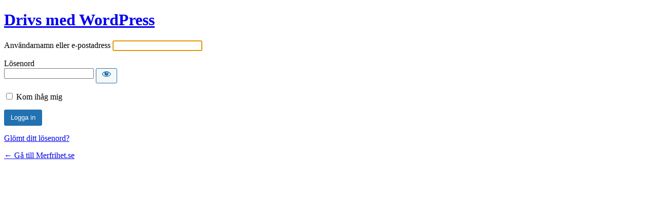

--- FILE ---
content_type: text/html; charset=UTF-8
request_url: http://www.merfrihet.se/merfrihet/wp-login.php?redirect_to=http%3A%2F%2Fwww.merfrihet.se%2F2011%2F08%2Fny-stylingbutik-pa-natet-som-saljer-harvard-harstyling-hud-parfym-kosmetik-samt-tandblekning%2F
body_size: 2482
content:
<!DOCTYPE html>
	<html lang="sv-SE">
	<head>
	<meta http-equiv="Content-Type" content="text/html; charset=UTF-8" />
	<title>Logga in &lsaquo; Merfrihet.se &mdash; WordPress</title>
	<meta name='robots' content='max-image-preview:large, noindex, noarchive' />
<link rel='dns-prefetch' href='//s.w.org' />
<link rel='stylesheet' id='dashicons-css'  href='http://www.merfrihet.se/merfrihet/wp-includes/css/dashicons.min.css?ver=5.8.12' type='text/css' media='all' />
<link rel='stylesheet' id='buttons-css'  href='http://www.merfrihet.se/merfrihet/wp-includes/css/buttons.min.css?ver=5.8.12' type='text/css' media='all' />
<link rel='stylesheet' id='forms-css'  href='http://www.merfrihet.se/merfrihet/wp-admin/css/forms.min.css?ver=5.8.12' type='text/css' media='all' />
<link rel='stylesheet' id='l10n-css'  href='http://www.merfrihet.se/merfrihet/wp-admin/css/l10n.min.css?ver=5.8.12' type='text/css' media='all' />
<link rel='stylesheet' id='login-css'  href='http://www.merfrihet.se/merfrihet/wp-admin/css/login.min.css?ver=5.8.12' type='text/css' media='all' />
	<meta name='referrer' content='strict-origin-when-cross-origin' />
		<meta name="viewport" content="width=device-width" />
		</head>
	<body class="login no-js login-action-login wp-core-ui  locale-sv-se">
	<script type="text/javascript">
		document.body.className = document.body.className.replace('no-js','js');
	</script>
		<div id="login">
		<h1><a href="https://sv.wordpress.org/">Drivs med WordPress</a></h1>
	
		<form name="loginform" id="loginform" action="http://www.merfrihet.se/merfrihet/wp-login.php" method="post">
			<p>
				<label for="user_login">Användarnamn eller e-postadress</label>
				<input type="text" name="log" id="user_login" class="input" value="" size="20" autocapitalize="off" />
			</p>

			<div class="user-pass-wrap">
				<label for="user_pass">Lösenord</label>
				<div class="wp-pwd">
					<input type="password" name="pwd" id="user_pass" class="input password-input" value="" size="20" />
					<button type="button" class="button button-secondary wp-hide-pw hide-if-no-js" data-toggle="0" aria-label="Visa lösenord">
						<span class="dashicons dashicons-visibility" aria-hidden="true"></span>
					</button>
				</div>
			</div>
						<p class="forgetmenot"><input name="rememberme" type="checkbox" id="rememberme" value="forever"  /> <label for="rememberme">Kom ihåg mig</label></p>
			<p class="submit">
				<input type="submit" name="wp-submit" id="wp-submit" class="button button-primary button-large" value="Logga in" />
									<input type="hidden" name="redirect_to" value="http://www.merfrihet.se/2011/08/ny-stylingbutik-pa-natet-som-saljer-harvard-harstyling-hud-parfym-kosmetik-samt-tandblekning/" />
									<input type="hidden" name="testcookie" value="1" />
			</p>
		</form>

					<p id="nav">
								<a href="http://www.merfrihet.se/merfrihet/wp-login.php?action=lostpassword">Glömt ditt lösenord?</a>
			</p>
					<script type="text/javascript">
			function wp_attempt_focus() {setTimeout( function() {try {d = document.getElementById( "user_login" );d.focus(); d.select();} catch( er ) {}}, 200);}
wp_attempt_focus();
if ( typeof wpOnload === 'function' ) { wpOnload() }		</script>
				<p id="backtoblog">
			<a href="http://www.merfrihet.se/">&larr; Gå till Merfrihet.se</a>		</p>
			</div>
	<script type='text/javascript' src='http://www.merfrihet.se/merfrihet/wp-includes/js/jquery/jquery.min.js?ver=3.6.0' id='jquery-core-js'></script>
<script type='text/javascript' src='http://www.merfrihet.se/merfrihet/wp-includes/js/jquery/jquery-migrate.min.js?ver=3.3.2' id='jquery-migrate-js'></script>
<script type='text/javascript' id='zxcvbn-async-js-extra'>
/* <![CDATA[ */
var _zxcvbnSettings = {"src":"http:\/\/www.merfrihet.se\/merfrihet\/wp-includes\/js\/zxcvbn.min.js"};
/* ]]> */
</script>
<script type='text/javascript' src='http://www.merfrihet.se/merfrihet/wp-includes/js/zxcvbn-async.min.js?ver=1.0' id='zxcvbn-async-js'></script>
<script type='text/javascript' src='http://www.merfrihet.se/merfrihet/wp-includes/js/dist/vendor/regenerator-runtime.min.js?ver=0.13.7' id='regenerator-runtime-js'></script>
<script type='text/javascript' src='http://www.merfrihet.se/merfrihet/wp-includes/js/dist/vendor/wp-polyfill.min.js?ver=3.15.0' id='wp-polyfill-js'></script>
<script type='text/javascript' src='http://www.merfrihet.se/merfrihet/wp-includes/js/dist/hooks.min.js?ver=a7edae857aab69d69fa10d5aef23a5de' id='wp-hooks-js'></script>
<script type='text/javascript' src='http://www.merfrihet.se/merfrihet/wp-includes/js/dist/i18n.min.js?ver=5f1269854226b4dd90450db411a12b79' id='wp-i18n-js'></script>
<script type='text/javascript' id='wp-i18n-js-after'>
wp.i18n.setLocaleData( { 'text direction\u0004ltr': [ 'ltr' ] } );
</script>
<script type='text/javascript' id='password-strength-meter-js-extra'>
/* <![CDATA[ */
var pwsL10n = {"unknown":"L\u00f6senordets styrka \u00e4r ok\u00e4nd","short":"Mycket svagt","bad":"Svagt","good":"Medium","strong":"Starkt","mismatch":"Inte matchande"};
/* ]]> */
</script>
<script type='text/javascript' id='password-strength-meter-js-translations'>
( function( domain, translations ) {
	var localeData = translations.locale_data[ domain ] || translations.locale_data.messages;
	localeData[""].domain = domain;
	wp.i18n.setLocaleData( localeData, domain );
} )( "default", {"translation-revision-date":"2024-01-31 11:04:59+0000","generator":"GlotPress\/4.0.1","domain":"messages","locale_data":{"messages":{"":{"domain":"messages","plural-forms":"nplurals=2; plural=n != 1;","lang":"sv_SE"},"%1$s is deprecated since version %2$s! Use %3$s instead. Please consider writing more inclusive code.":["%1$s \u00e4r taget ur bruk sedan version %2$s! Anv\u00e4nd %3$s ist\u00e4llet. \u00d6verv\u00e4g att skriva mer inkluderande kod."]}},"comment":{"reference":"wp-admin\/js\/password-strength-meter.js"}} );
</script>
<script type='text/javascript' src='http://www.merfrihet.se/merfrihet/wp-admin/js/password-strength-meter.min.js?ver=5.8.12' id='password-strength-meter-js'></script>
<script type='text/javascript' src='http://www.merfrihet.se/merfrihet/wp-includes/js/underscore.min.js?ver=1.13.1' id='underscore-js'></script>
<script type='text/javascript' id='wp-util-js-extra'>
/* <![CDATA[ */
var _wpUtilSettings = {"ajax":{"url":"\/merfrihet\/wp-admin\/admin-ajax.php"}};
/* ]]> */
</script>
<script type='text/javascript' src='http://www.merfrihet.se/merfrihet/wp-includes/js/wp-util.min.js?ver=5.8.12' id='wp-util-js'></script>
<script type='text/javascript' id='user-profile-js-extra'>
/* <![CDATA[ */
var userProfileL10n = {"user_id":"0","nonce":"9b8006e7b6"};
/* ]]> */
</script>
<script type='text/javascript' id='user-profile-js-translations'>
( function( domain, translations ) {
	var localeData = translations.locale_data[ domain ] || translations.locale_data.messages;
	localeData[""].domain = domain;
	wp.i18n.setLocaleData( localeData, domain );
} )( "default", {"translation-revision-date":"2024-01-31 11:04:59+0000","generator":"GlotPress\/4.0.1","domain":"messages","locale_data":{"messages":{"":{"domain":"messages","plural-forms":"nplurals=2; plural=n != 1;","lang":"sv_SE"},"Your new password has not been saved.":["Ditt nya l\u00f6senord har inte sparats."],"Hide":["G\u00f6m"],"Show":["Visa"],"Show password":["Visa l\u00f6senord"],"Confirm use of weak password":["Bekr\u00e4fta anv\u00e4ndning av svagt l\u00f6senord"],"Hide password":["D\u00f6lj l\u00f6senord"]}},"comment":{"reference":"wp-admin\/js\/user-profile.js"}} );
</script>
<script type='text/javascript' src='http://www.merfrihet.se/merfrihet/wp-admin/js/user-profile.min.js?ver=5.8.12' id='user-profile-js'></script>
	<div class="clear"></div>
	</body>
	</html>
	